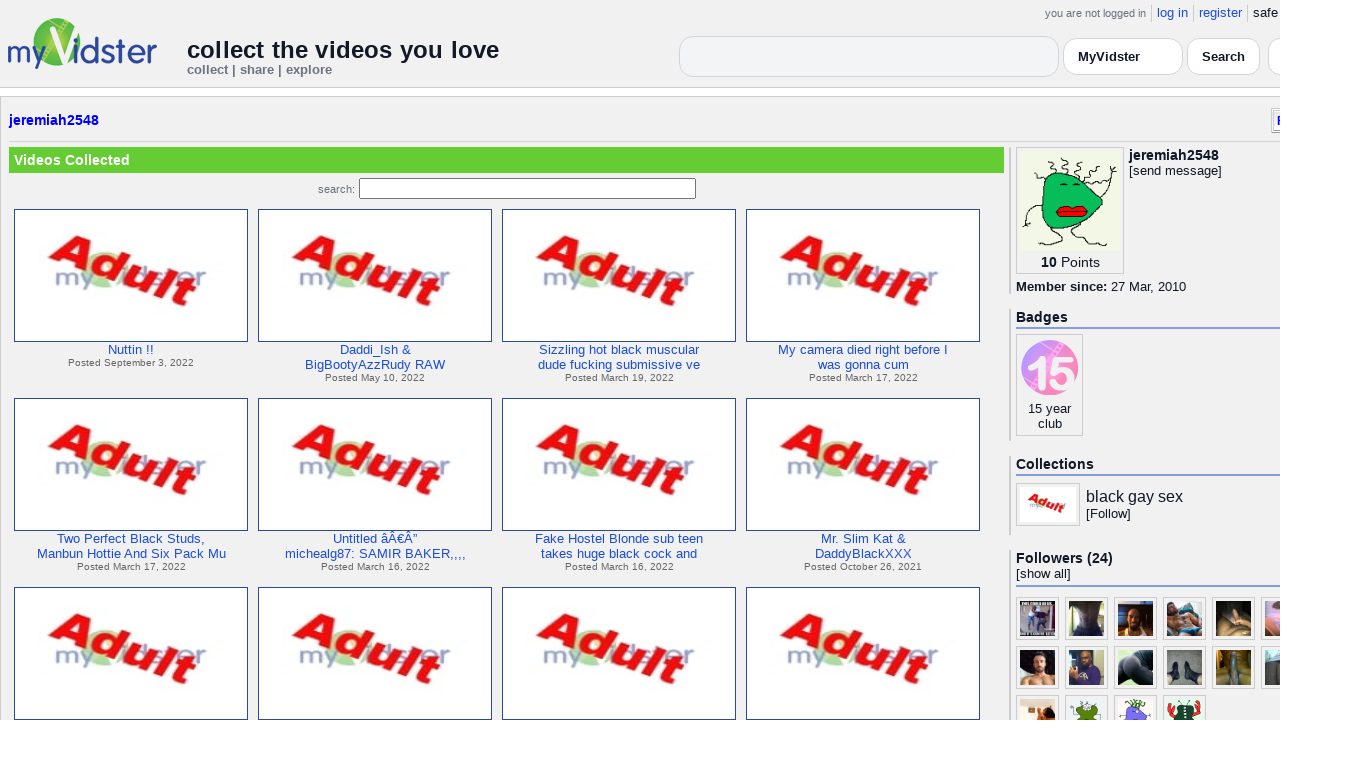

--- FILE ---
content_type: text/html; charset=UTF-8
request_url: https://api.myvidster.com/profile/jeremiah2548
body_size: 8684
content:

<!DOCTYPE HTML PUBLIC "-//W3C//DTD HTML 4.01 Transitional//EN" "http://www.w3.org/TR/html4/loose.dtd">
<html>
<head>
<title>MyVidster | jeremiah2548</title>
<meta http-equiv="Content-Type" content="text/html; charset=utf-8">
<meta name="description" content="">
<meta name="keywords" content="">
<link type="text/css" rel="stylesheet"  href="/css/style.css?type=css&v=144" />
<link type="text/css" rel="stylesheet"  href="/css/redmond/jquery-ui-1.8.22.custom.css?type=css&v=144" />
<link type="text/css" rel="stylesheet"  href="/css/smartbanner/jquery.smartbanner.css?type=css&v=144" />
<script type="text/javascript" src="/js/jquery-1.12.4.js?v=71"></script>
<script type="text/javascript" src="/js/jquery-migrate-1.4.1.js?v=71"></script>
<script type="text/javascript" src="/js/jquery-ui.min.js?v=71"></script>
<script type="text/javascript" src="/js/jquery.address-1.5.min.js?v=71"></script>
<script type="text/javascript" src="/js/myv_address.js?v=71"></script>
<script type="text/javascript" src="/js/jquery.qtip-1.0.0-rc3.min.js?v=71"></script>
<script type="text/javascript" src="/js/loadingoverlay.min.js?v=71"></script>
<script type="text/javascript" src="/js/vidster.js?v=71"></script>
<script type="text/javascript" src="/js/smartbanner/jquery.smartbanner.js?v=71"></script>
<script type="text/javascript" src="/js/feed.min.js?v=71"></script><script defer src="https://cdn.jsdelivr.net/npm/@cometchat/chat-embed@1.x.x/dist/main.js"></script><link rel="stylesheet" href="/prettyPhoto/css/prettyPhoto.css" type="text/css" media="screen" charset="utf-8" />
<script src="/prettyPhoto/js/jquery.prettyPhoto.js?v=5" type="text/javascript" charset="utf-8"></script>

<!-- Google tag (gtag.js) -->
<script async src="https://www.googletagmanager.com/gtag/js?id=G-578CWQBKGV"></script>
<script>
  window.dataLayer = window.dataLayer || [];
  function gtag(){dataLayer.push(arguments);}
  gtag('js', new Date());

  gtag('config', 'G-578CWQBKGV');
</script>
<script type="text/javascript">
  function report_photo(name,id) {
			if (confirm('Report this photo?')) {
				x = {action:"report_photo", name:""+name+"", id:""+id+""};
				l='/processor.php';
				$("#report_photo").load(l,x);
			}
		}
	
	  function block_user(disp_user_id,unblock) {
			if(unblock)
				var msg = "Unblock this user?";
			else
				var msg = "Block this user?"

			if (confirm(msg)) {
				x = {action:"block_user", disp_user_id:""+disp_user_id+"", unblock:""+unblock+""};
				l='/processor.php';
				$("#user_block").load(l,x);
			}
		}

	$(document).ready(function(){
		$("a[rel^='prettyPhoto']").prettyPhoto({
			markup: '<div class="pp_pic_holder"> \
						<div class="ppt">�</div> \
						<div class="pp_top"> \
							<div class="pp_left"></div> \
							<div class="pp_middle"></div> \
							<div class="pp_right"></div> \
						</div> \
						<div class="pp_content_container"> \
							<div class="pp_left"> \
							<div class="pp_right"> \
								<div class="pp_content"> \
									<div class="pp_loaderIcon"></div> \
									<div class="pp_fade"> \
										<a href="#" class="pp_expand" title="Expand the image">Expand</a> \
										<div class="pp_hoverContainer"> \
											<a class="pp_next" href="#">next</a> \
											<a class="pp_previous" href="#">previous</a> \
										</div> \
										<div id="pp_full_res"></div> \
										<div class="pp_details"> \
											<div class="pp_nav"> \
												<a href="#" class="pp_arrow_previous">Previous</a> \
												<p class="currentTextHolder">0/0</p> \
												<a href="#" class="pp_arrow_next">Next</a> \
											</div> \
											<p class="pp_description"></p> \
											<div id="report_photo"><a href="#" onclick="report_photo(\'jeremiah2548\',\'15083\');">Report image</a></div> \
											<a class="pp_close" href="#">Close</a> \
										</div> \
									</div> \
								</div> \
							</div> \
							</div> \
						</div> \
						<div class="pp_bottom"> \
							<div class="pp_left"></div> \
							<div class="pp_middle"></div> \
							<div class="pp_right"></div> \
						</div> \
					</div> \
					<div class="pp_overlay"></div>'
		});
	});

</script>
</head>
<body>
<script>(function(){const k='theme',s=localStorage.getItem(k),d=matchMedia('(prefers-color-scheme: dark)').matches;document.documentElement.setAttribute('data-theme',(s==='light'||s==='dark')?s:(d?'dark':'light'));})();</script>
		<style id="modern-header-vars">
		:root{
		  --bg:#0b0f17;
		  --text:#e5e7eb;
		  --muted:#9ca3af;
		  --card:#121826;
		  --border:#1f2937;
		  --accent:#60a5fa;
		  --accent-strong:#3b82f6;
		}
		@media (prefers-color-scheme: light){
		  :root{
		    --bg:#ffffff; --text:#111827; --muted:#6b7280; --card:#fafafc; --border:#e5e7eb;
		    --accent:#2563eb; --accent-strong:#1d4ed8;
		  }
		}
		html, body { background: var(--bg); }
		#myv_header, #myv_header * { color: var(--text); }
		#myv_header a { color: var(--accent); text-decoration: none; }
		#myv_header a:hover { color: var(--accent-strong); text-decoration: underline; }
		.home-header { font-size:20px; font-weight:700; letter-spacing:.2px; }
		.home-sub { color: var(--muted); font-size:12px; }
		.theme-toggle { padding:6px 10px; border:1px solid var(--border); background:var(--card); color:var(--text); border-radius:10px; cursor:pointer; }
		</style>
		   <div class="container" id="myv_header" style="padding-top:5px;">
				<table width="1360" border="0" align="center" cellspacing="0" cellpadding="0">
					<tr>
						<td>
							<table width="100%" cellspacing="0" cellpadding="0" border="0">
								<tr>
									<td width="165" valign="bottom">
										<table width="100%" cellspacing="0" cellpadding="0" border="0">
											<tr>
												<td ><a href="/"><IMG SRC="/images/myvidster_logo.png?v=1" BORDER="0"></a></td>
											</tr>
										</table>
									</td>
									<td><IMG SRC="/images/spacer.gif" WIDTH="8" HEIGHT="1" BORDER="0" ALT=""></td>
									<td valign="top">
										<table width="100%" cellspacing="0" cellpadding="0" border="0">
											<tr>
												<td align="right"><ul id="sddm">
						<li><span class="postdate">you are not logged in</span></li>
						<li><a href="/user/">log in</a></li>
						<li><a href="/user/registration.php">register</a></li>
						<li class="last">safe browsing: <a href="#" onClick="if (confirm('To disable safe browsing you must be at least 18 years of age.')) window.location='/disable_filter.php'">on</a></li>
					</ul></td>
											</tr>
											<tr>
												<td><IMG SRC="/images/spacer.gif" WIDTH="1" HEIGHT="8" BORDER="0" ALT=""></td>
											</tr>
											<tr>
												<td align="right">
													<table width="100%" cellspacing="0" cellpadding="0" border="0"><tr>
														<td valign="bottom" align="left"><span class="home-header">collect the videos you love</span><br><span class="home-sub">collect | share | explore</span></td>
														<td align="right">
															<script type="text/javascript">
						$(function() {
							$("#q")
							.bind( "keydown", function( event ) {
								if ( event.keyCode === $.ui.keyCode.TAB &&
										$( this ).data( "autocomplete" ).menu.active ) {
									event.preventDefault();
								}
							})
							.autocomplete({
								source: function( request, response ) {
									$.getJSON( "/search_callback.php?type=search", {
										term: extractLast( request.term )
									}, response );
								},
								search: function() {
									var term = extractLast( this.value );
									if ( term.length < 2 ) {
										return false;
									}
								},
								focus: function() { return false; },
								select: function( event, ui ) {
									var terms = split( this.value );
									terms.pop();
									terms.push( ui.item.value );
									terms.push( "" );
									this.value = terms.join( " " );
									return false;
								},
								minLength: 2,
								delay: 100
							});
						});
					</script>
					<div class="ui-widget">
						<form name="searchForm" id="searchForm" method="get" action="/search/">
							<input type="text" name="q" id="q" maxlength="175" value="" size="50">
							<select name="filter_by" class="filter_by">
				<option value="myvidster" selected>MyVidster</option>
				<option value="web">web</option>
				<option value="profiles">profiles</option>
				<option value="groups">groups</option>
				</select>
							<input type="submit" value="Search">
						</form>
					</div>
															
														</td><td><!-- Minimal add: the toggle button -->
															<button id="themeToggle" class="theme-toggle" style="margin-left:8px;margin-bottom:2px;">🌙 Dark</button></td></tr>
													</table>
												</td>
											</tr>
										</table>
									</td>
								</tr>
							</table>
						</td>
					</tr>
					<tr>
						<td><IMG SRC="/images/spacer.gif" WIDTH="1" HEIGHT="10" BORDER="0" ALT=""></td>
					</tr>
				</table>
			</div>
			<!-- Minimal add: click handler -->
			<script>(function(){var b=document.getElementById("themeToggle");if(!b)return;var H=document.documentElement,k="theme";function L(){b.textContent=H.getAttribute("data-theme")==="dark"?"☀️ Light":"🌙 Dark"}b.addEventListener("click",function(){var n=H.getAttribute("data-theme")==="dark"?"light":"dark";H.setAttribute("data-theme",n);localStorage.setItem(k,n);L()});L()})();</script>
			<div class="container2">
<table align="center" width="1360" cellspacing="0" cellpadding="0" border="0" style="background-color:white">
	<tr><td><div class="container3"><table align="center" width="100%" cellpadding="0"
		cellspacing="0" border="0">
			<tr><td align="left" valign="top"><div class="details_header">
						<table width="100%" cellpadding="0" cellspacing="0">
						<tr><td align="left"><a name="channel"></a><h2><a href="/profile/jeremiah2548">jeremiah2548</a></h2></td><td align="right" valign="top"><button name="subscribe" class="mybutton" onClick="window.location='/subscriptions/&action=add&action_id=15083&action_type=user'" />Follow user</button></td></tr>
			</table></div></td></tr>
			<tr><td><IMG SRC="//cdn2.myvidster.com/images/spacer.gif" WIDTH="1" HEIGHT="5" BORDER="0"></td></tr>
			<tr><td><table width="100%" align='center' border="0" cellpadding="0"
					cellspacing="0">
			<tr><td align="left" valign="top" width="995"><div class="details3">
			<table width="100%" cellpadding="0" cellspacing="0" border="0">
			<tr><td><div id="infobox2"><table cellspacing="0" cellpadding="0" width="100%"><tr><td><h2>Videos Collected</h2></td></tr></table></div></td></tr>
			<tr><td><IMG SRC="//cdn2.myvidster.com/images/spacer.gif" WIDTH="1" HEIGHT="5" BORDER="0"></td></tr>
			<tr><td><div align="center" style=""><form name="searchForm" id="searchForm" method="get" action="/search/">
							<span class="postdate">search:</span> <input type="text" name="q" id="q" maxlength="132" value="" size="40">
							<input type="hidden" name="filter_by" value="user_15083">
						</form>
					</div></td></tr>
			<tr><td><div id="thumb_space"><table cellpadding=0 cellspacing=0 width="100%"><tr><td><div id="thumbnail-container" class="clearfix"><ul class="slides clearfix"><li class="thumbnail">
						<a href='/video/279858044/Nuttin_' class="fetch_preview" id="0f83b794696b18e5250c6004a13ab7e7"><img class="photos" width="230" height="129" src="//cdn2.myvidster.com/images/adult.jpg"></a>
					<div class="mvp_grid_panel_title">
						<a href="/video/279858044/Nuttin_">Nuttin !!</a>
					</div>
					<div class='mvp_grid_panel_details'>
						Posted September 3, 2022
					</div></li>
<li class="thumbnail">
						<a href='/video/266870881/Daddi_Ish_BigBootyAzzRudy_RAW' class="fetch_preview" id="3e8863d957b337d723749434fc5c3376"><img class="photos" width="230" height="129" src="//cdn2.myvidster.com/images/adult.jpg"></a>
					<div class="mvp_grid_panel_title">
						<a href="/video/266870881/Daddi_Ish_BigBootyAzzRudy_RAW">Daddi_Ish &amp;<br>BigBootyAzzRudy RAW</a>
					</div>
					<div class='mvp_grid_panel_details'>
						Posted May 10, 2022
					</div></li>
<li class="thumbnail">
						<a href='/video/261360493/Sizzling_hot_black_muscular_dude_fucking_submissive_vers_bottom_daddy' class="fetch_preview" id="5623bc086fc2fe404c9729df1f1611c7"><img class="photos" width="230" height="129" src="//cdn2.myvidster.com/images/adult.jpg"></a>
					<div class="mvp_grid_panel_title">
						<a href="/video/261360493/Sizzling_hot_black_muscular_dude_fucking_submissive_vers_bottom_daddy">Sizzling hot black muscular<br>dude fucking submissive ve</a>
					</div>
					<div class='mvp_grid_panel_details'>
						Posted March 19, 2022
					</div></li>
<li class="thumbnail">
						<a href='/video/261180967/My_camera_died_right_before_I_was_gonna_cum' class="fetch_preview" id="b5ab54fba5c727d522e3856e842885f4"><img class="photos" width="230" height="129" src="//cdn2.myvidster.com/images/adult.jpg"></a>
					<div class="mvp_grid_panel_title">
						<a href="/video/261180967/My_camera_died_right_before_I_was_gonna_cum">My camera died right before I<br>was gonna cum</a>
					</div>
					<div class='mvp_grid_panel_details'>
						Posted March 17, 2022
					</div></li>
<div class="empty_clear_floats" style="height: 5px"></div><li class="thumbnail">
						<a href='/video/261177698/Two_Perfect_Black_Studs_Manbun_Hottie_And_Six_Pack_Muscled_Gorgeous_Dude' class="fetch_preview" id="bc22e1a5d08029b16852f517f80015fb"><img class="photos" width="230" height="129" src="//cdn2.myvidster.com/images/adult.jpg"></a>
					<div class="mvp_grid_panel_title">
						<a href="/video/261177698/Two_Perfect_Black_Studs_Manbun_Hottie_And_Six_Pack_Muscled_Gorgeous_Dude">Two Perfect Black Studs,<br>Manbun Hottie And Six Pack Mu</a>
					</div>
					<div class='mvp_grid_panel_details'>
						Posted March 17, 2022
					</div></li>
<li class="thumbnail">
						<a href='/video/261129305/Untitled_michealg87_SAMIR_BAKER_THERE_ARE_NO' class="fetch_preview" id="f034699af84ca20eaa8cb3eaad80e5e2"><img class="photos" width="230" height="129" src="//cdn2.myvidster.com/images/adult.jpg"></a>
					<div class="mvp_grid_panel_title">
						<a href="/video/261129305/Untitled_michealg87_SAMIR_BAKER_THERE_ARE_NO">Untitled &acirc;Â€Â”<br>michealg87: SAMIR BAKER,,,,</a>
					</div>
					<div class='mvp_grid_panel_details'>
						Posted March 16, 2022
					</div></li>
<li class="thumbnail">
						<a href='/video/261128439/Fake_Hostel_Blonde_sub_teen_takes_huge_black_cock_and_massive_facial' class="fetch_preview" id="b540332772663cab01085d30067010ef"><img class="photos" width="230" height="129" src="//cdn2.myvidster.com/images/adult.jpg"></a>
					<div class="mvp_grid_panel_title">
						<a href="/video/261128439/Fake_Hostel_Blonde_sub_teen_takes_huge_black_cock_and_massive_facial">Fake Hostel Blonde sub teen<br>takes huge black cock and </a>
					</div>
					<div class='mvp_grid_panel_details'>
						Posted March 16, 2022
					</div></li>
<li class="thumbnail">
						<a href='/video/250644873/Mr_Slim_Kat_DaddyBlackXXX' class="fetch_preview" id="85e54959113b8140c78901c8cfa57a1e"><img class="photos" width="230" height="129" src="//cdn2.myvidster.com/images/adult.jpg"></a>
					<div class="mvp_grid_panel_title">
						<a href="/video/250644873/Mr_Slim_Kat_DaddyBlackXXX">Mr. Slim Kat &amp;<br>DaddyBlackXXX</a>
					</div>
					<div class='mvp_grid_panel_details'>
						Posted October 26, 2021
					</div></li>
<div class="empty_clear_floats" style="height: 5px"></div><li class="thumbnail">
						<a href='/video/250422110/HIS_LONG_FAT_DICK_HAD_HER_SQUIRTING_MULTIPLE_TIMES' class="fetch_preview" id="dd3df6cb7e2f2ac54e936b8881642c64"><img class="photos" width="230" height="129" src="//cdn2.myvidster.com/images/adult.jpg"></a>
					<div class="mvp_grid_panel_title">
						<a href="/video/250422110/HIS_LONG_FAT_DICK_HAD_HER_SQUIRTING_MULTIPLE_TIMES">HIS LONG FAT DICK HAD HER<br>SQUIRTING MULTIPLE TIMES!</a>
					</div>
					<div class='mvp_grid_panel_details'>
						Posted October 22, 2021
					</div></li>
<li class="thumbnail">
						<a href='/video/248614004/Cyrus_Nicholson_Big_Boys_Need_BIG_DIck' class="fetch_preview" id="ec26a662a44534a4cd281f5419637157"><img class="photos" width="230" height="129" src="//cdn2.myvidster.com/images/adult.jpg"></a>
					<div class="mvp_grid_panel_title">
						<a href="/video/248614004/Cyrus_Nicholson_Big_Boys_Need_BIG_DIck">Cyrus Nicholson (Big Boys Need<br>BIG DIck)</a>
					</div>
					<div class='mvp_grid_panel_details'>
						Posted September 25, 2021
					</div></li>
<li class="thumbnail">
						<a href='/video/248361280/BlacksOnBlondes_-_Scarlett_Hampton_-_09212021' class="fetch_preview" id="60e24c906518d015c6a2394c47329b2b"><img class="photos" width="230" height="129" src="//cdn2.myvidster.com/images/adult.jpg"></a>
					<div class="mvp_grid_panel_title">
						<a href="/video/248361280/BlacksOnBlondes_-_Scarlett_Hampton_-_09212021">BlacksOnBlondes - Scarlett<br>Hampton - 09.21.2021</a>
					</div>
					<div class='mvp_grid_panel_details'>
						Posted September 22, 2021
					</div></li>
<li class="thumbnail">
						<a href='/video/248360943/SeeHimFuck_-_Vic_Lowrey_Kyler_Quinn_-_Vics_First_Professional_Scene' class="fetch_preview" id="73869f8485a39e190691fc7a9484f916"><img class="photos" width="230" height="129" src="//cdn2.myvidster.com/images/adult.jpg"></a>
					<div class="mvp_grid_panel_title">
						<a href="/video/248360943/SeeHimFuck_-_Vic_Lowrey_Kyler_Quinn_-_Vics_First_Professional_Scene">SeeHimFuck - Vic Lowrey &amp;<br>Kyler Quinn - Vics First</a>
					</div>
					<div class='mvp_grid_panel_details'>
						Posted September 22, 2021
					</div></li>
<div class="empty_clear_floats" style="height: 5px"></div><li class="thumbnail">
						<a href='/video/247711346/WATCH_HIS_HOLE_JUMPING_AS_HE_CREAMPIES_HER_PUSSY' class="fetch_preview" id="60d882bf8493435f166e56a22ddbe672"><img class="photos" width="230" height="129" src="//cdn2.myvidster.com/images/adult.jpg"></a>
					<div class="mvp_grid_panel_title">
						<a href="/video/247711346/WATCH_HIS_HOLE_JUMPING_AS_HE_CREAMPIES_HER_PUSSY">WATCH HIS HOLE JUMPING AS HE<br>CREAMPIES HER PUSSY!</a>
					</div>
					<div class='mvp_grid_panel_details'>
						Posted September 12, 2021
					</div></li>
<li class="thumbnail">
						<a href='/video/247138893/Kang_Tryton_Dem_in_a_Phatt_Ass_RAW' class="fetch_preview" id="d368641f32fdf7df697a689c23a04616"><img class="photos" width="230" height="129" src="//cdn2.myvidster.com/images/adult.jpg"></a>
					<div class="mvp_grid_panel_title">
						<a href="/video/247138893/Kang_Tryton_Dem_in_a_Phatt_Ass_RAW">Kang Tryton &amp; Dem in a<br>Phatt Ass RAW</a>
					</div>
					<div class='mvp_grid_panel_details'>
						Posted September 2, 2021
					</div></li>
<li class="thumbnail">
						<a href='/video/246616001/SHE_LOVED_EVERY_INCH_OF_HIS_HEAVY_DICK' class="fetch_preview" id="e30f66be6e9a2d5b362853436bbe3792"><img class="photos" width="230" height="129" src="//cdn2.myvidster.com/images/adult.jpg"></a>
					<div class="mvp_grid_panel_title">
						<a href="/video/246616001/SHE_LOVED_EVERY_INCH_OF_HIS_HEAVY_DICK">SHE LOVED EVERY INCH OF HIS<br>HEAVY DICK!</a>
					</div>
					<div class='mvp_grid_panel_details'>
						Posted August 25, 2021
					</div></li>
<li class="thumbnail">
						<a href='/video/246052398/He_Sneaking_a_Quick_Fuck_-_Pornhubcom' class="fetch_preview" id="0f7edfecbc79528a3f361659c4bf75f5"><img class="photos" width="230" height="129" src="//cdn2.myvidster.com/images/adult.jpg"></a>
					<div class="mvp_grid_panel_title">
						<a href="/video/246052398/He_Sneaking_a_Quick_Fuck_-_Pornhubcom">He Sneaking a Quick Fuck -<br>Pornhub.com</a>
					</div>
					<div class='mvp_grid_panel_details'>
						Posted August 16, 2021
					</div></li>
<div class="empty_clear_floats" style="height: 5px"></div></ul></div></td></tr><tr><td align="right"><div class="pagination"><span class="disabled" >&lt; prev</span><span class="current">1</span><a href="javascript:void(0);"
						rel="address:/2 nofollow"
						onClick="display_user('15083','2','16','42');">2</a><a href="javascript:void(0);"
						rel="address:/3 nofollow"
						onClick="display_user('15083','3','16','42');">3</a><a href="javascript:void(0);" 
				rel="address:/2 nofollow"
				onclick="display_user('15083','2','16','42');" >next &gt;</a></div>
</td></tr></table></div><script type="text/javascript">
					 $(document).ready(function(){
						if ($.address.pathNames() > 1) {
							display_user(15083,$.address.pathNames(),16);
						}			
					});
				</script></td></tr></table></div></td>
		<td><IMG SRC="//cdn2.myvidster.com/images/spacer.gif" WIDTH="5" HEIGHT="1" BORDER="0"></td>
		<td valign="top" width=""><table cellpadding=0 cellspacing=0 width="100%">
			<tr><td><div class="details_video">
					<table cellpadding=0 cellspacing=0 width="100%" border=0>	
						<tr><td>
								<div style="position:relative;">
								<div class="vidthumbnail" style="margin-right:5px;">
								<a href="https://www.gravatar.com/avatar/b91c6e8bf1f61537a24b790b753e776c?s=100&d=monsterid&r=pg&forcedefault=1" rel="prettyPhoto">
									<img src="https://www.gravatar.com/avatar/b91c6e8bf1f61537a24b790b753e776c?s=100&d=monsterid&r=pg&forcedefault=1" width="100" height="100">
								</a>
							
							<div align="center"style="font-size:14px; padding-top: 3px;">
								
								<b>10</b>
							<a id='test' href="/docs/help#q15" class="test">Points</a>	
							</div>			
							</div>			 
							<script type="text/javascript">
							// Create the tooltips only on document load
							$(document).ready(function() 
							{
							   // Match all link elements with href attributes within the content div
							   $('#test').qtip(
							   {
							   		content: '<div style ="padding-left: 10px;"> To earn points:<li>Flag videos as broken/inappropriate</li><li>Add filters to videos that have none</li><a href="/docs/help#q15">Tell me more!</a></div>',
							    	position: {
						            	corner: {
							               target: 'bottomRight', // Position the tooltip above the link
							               tooltip: 'topLeft'
						            	},
							            adjust: {
							               screen: true // Keep the tooltip on-screen at all times
							            }
						         	},
						         	show: { 
							            solo: true,
										delay: 800
							        },
						         	hide: {
										delay: 200,
										fixed: true
									},
									events: {
										render: function(event, api) {
											api.set('hide.event', false);
										}
									},
						        	style: {
							            tip: true,
							            border: {
							               width: 0,
							               radius: 4,
							               color: '#5CDE58'
							            },
							            name: 'light', // Use the default light style
							            width: 250 // Set the tooltip width
						        	}
							   });
							});
							</script>
							<h2>jeremiah2548</h2>[<a href="/user/?errorcode=2&redirect=%2Fuser%2Fhome.php%3Fredirect%3D%252Fprofile%2Fjeremiah2548" title="Send jeremiah2548 a private message"><span id="online_status">send message</span></a>]
								<div style="top:0px;right:0px;position:absolute;"><a href="/rss/user/15083"><img src="//cdn2.myvidster.com/images/rss_28.png" border="0" title="RSS feed"></a></div>
								</div>
						</td></tr>
						<tr><td><IMG SRC="//cdn2.myvidster.com/images/spacer.gif" WIDTH="1" HEIGHT="5" BORDER="0"></td></tr>
						<tr><td><B>Member since:</B> 27 Mar, 2010</td></tr>
						
						
						
						
					</table>
				</div></td></tr>
			<tr><td><IMG SRC="//cdn2.myvidster.com/images/spacer.gif" WIDTH="1" HEIGHT="15" BORDER="0"></td></tr>
			
			<tr><td><div class="details_video">
					<table cellpadding=0 cellspacing=0 width="100%">	
						<tr><td><h2>Badges</h2></td></tr>
						<tr>
							<td><img src="//cdn2.myvidster.com/images/spacer.gif" width="1" height="2" border="0" alt=""></td>
						</tr>
						<tr>
							<td><div class="border2"><img src="//cdn2.myvidster.com/images/spacer.gif" width="300" height="5" border="0" alt=""></div></td>
						</tr>
						<tr><td>
							<div class="badge"><img src="//cdn2.myvidster.com/images/badges/yearclub15.png?v=1" title="15 year club"><div style="margin-top:5px;">15 year<br>club</div></div>
						</td></tr>
					</table>
				</div></td></tr>
			<tr>
			<tr><td><IMG SRC="//cdn2.myvidster.com/images/spacer.gif" WIDTH="1" HEIGHT="15" BORDER="0"></td></tr>
			<tr><td><div class="details_video">
					<table cellpadding=0 cellspacing=0 width="100%">	
						<tr><td><h2>Collections</h2></td></tr>
						<tr>
							<td><img src="//cdn2.myvidster.com/images/spacer.gif" width="1" height="2" border="0" alt=""></td>
						</tr>
						<tr>
							<td><div class="border2"><img src="//cdn2.myvidster.com/images/spacer.gif" width="300" height="5" border="0" alt=""></div></td>
						</tr>
						<tr><td><ul class="vid_list"><li><div style="display: block;height:50px;"><div class="vidthumbnail" style="margin-right:6px;margin-bottom:6px;">
					<a href="/collection/15168"><img src="//cdn2.myvidster.com/images/adult.jpg" height="35" width="56" border="0" alt="thumbnail" title="black gay sex"></a></div><div style="padding-top:5px;"><a href="/collection/15168" style="font-size:16px;">black gay sex</a><BR>[<a href="/subscriptions/&action=add&action_id=15168&action_type=gallery">Follow</a>]</div></div></li></ul></td></tr>
						
					</table>
				</div></td></tr>
			<tr><td><IMG SRC="//cdn2.myvidster.com/images/spacer.gif" WIDTH="1" HEIGHT="15" BORDER="0"></td></tr>
			
			<tr><td><div class="details_video">
					<table cellpadding=0 cellspacing=0 width="100%">	
						<tr><td><h2>Followers (24)</h2> [<a href="/profile/jeremiah2548/followers">show all</a>]</td></tr>
						<tr>
							<td><img src="//cdn2.myvidster.com/images/spacer.gif" width="1" height="4" border="0" alt=""></td>
						</tr>
						<tr>
							<td><div class="border2"><img src="//cdn2.myvidster.com/images/spacer.gif" width="300" height="5" border="0" alt=""></div></td>
						</tr>
						<tr><td><div class="users"><div class="vidthumbnail" style="margin-right:6px;margin-bottom:6px;">
						<a href="/profile/DREW2009"><img src="https://cdn2.myvidster.com/user/images/profile/108447_sm.jpg?v=1476277830" height="35" width="35" border="0" alt="thumbnail" title="DREW2009" ></a>
						</div><div class="vidthumbnail" style="margin-right:6px;margin-bottom:6px;">
						<a href="/profile/Blkcolt"><img src="https://cdn2.myvidster.com/user/images/profile/123148_sm.jpg?v=1399068835" height="35" width="35" border="0" alt="thumbnail" title="Blkcolt" ></a>
						</div><div class="vidthumbnail" style="margin-right:6px;margin-bottom:6px;">
						<a href="/profile/BlackThunder"><img src="https://cdn2.myvidster.com/user/images/profile/286656_sm.jpg?v=1539478059" height="35" width="35" border="0" alt="thumbnail" title="BlackThunder" ></a>
						</div><div class="vidthumbnail" style="margin-right:6px;margin-bottom:6px;">
						<a href="/profile/Gaydemon25"><img src="https://cdn2.myvidster.com/user/images/profile/3131081_sm.jpg?v=1598220824" height="35" width="35" border="0" alt="thumbnail" title="Gaydemon25" ></a>
						</div><div class="vidthumbnail" style="margin-right:6px;margin-bottom:6px;">
						<a href="/profile/sexy_richmondboi"><img src="https://cdn2.myvidster.com/user/images/profile/77642_sm.jpg?v=1545572182" height="35" width="35" border="0" alt="thumbnail" title="sexy_richmondboi" ></a>
						</div><div class="vidthumbnail" style="margin-right:6px;margin-bottom:6px;">
						<a href="/profile/Blaqnrican"><img src="https://cdn2.myvidster.com/user/images/profile/156365_sm.jpg?v=1330379473" height="35" width="35" border="0" alt="thumbnail" title="Blaqnrican" ></a>
						</div><div class="vidthumbnail" style="margin-right:6px;margin-bottom:6px;">
						<a href="/profile/RobertGay28"><img src="https://cdn2.myvidster.com/user/images/profile/3259617_sm.jpg?v=1612785338" height="35" width="35" border="0" alt="thumbnail" title="RobertGay28" ></a>
						</div><div class="vidthumbnail" style="margin-right:6px;margin-bottom:6px;">
						<a href="/profile/drbart57"><img src="https://cdn2.myvidster.com/user/images/profile/40495_sm.jpg?v=1394507038" height="35" width="35" border="0" alt="thumbnail" title="drbart57" ></a>
						</div><div class="vidthumbnail" style="margin-right:6px;margin-bottom:6px;">
						<a href="/profile/7thSons7thSon"><img src="https://cdn2.myvidster.com/user/images/profile/122108_sm.jpg?v=1380745302" height="35" width="35" border="0" alt="thumbnail" title="7thSons7thSon" ></a>
						</div><div class="vidthumbnail" style="margin-right:6px;margin-bottom:6px;">
						<a href="/profile/sheersox"><img src="https://cdn2.myvidster.com/user/images/profile/370884_sm.jpg?v=1436020099" height="35" width="35" border="0" alt="thumbnail" title="sheersox" ></a>
						</div><div class="vidthumbnail" style="margin-right:6px;margin-bottom:6px;">
						<a href="/profile/manaconda88"><img src="https://cdn2.myvidster.com/user/images/profile/35977_sm.jpg?v=1505852876" height="35" width="35" border="0" alt="thumbnail" title="manaconda88" ></a>
						</div><div class="vidthumbnail" style="margin-right:6px;margin-bottom:6px;">
						<a href="/profile/LordWillis"><img src="https://cdn2.myvidster.com/user/images/profile/485856_sm.png?v=1389128139" height="35" width="35" border="0" alt="thumbnail" title="LordWillis" ></a>
						</div><div class="vidthumbnail" style="margin-right:6px;margin-bottom:6px;">
						<a href="/profile/goodboi19"><img src="https://cdn2.myvidster.com/user/images/profile/154787_sm.jpg?v=1596250610" height="35" width="35" border="0" alt="thumbnail" title="goodboi19" ></a>
						</div><div class="vidthumbnail" style="margin-right:6px;margin-bottom:6px;">
						<a href="/profile/cokolarouge"><img src="https://www.gravatar.com/avatar/6d0a2852150c8a17ccb9c2791d520e3b?s=35&d=monsterid&r=pg&forcedefault=1" height="35" width="35" border="0" alt="thumbnail" title="cokolarouge" ></a>
						</div><div class="vidthumbnail" style="margin-right:6px;margin-bottom:6px;">
						<a href="/profile/goldenboy85"><img src="https://www.gravatar.com/avatar/57b13dfab2bca3cc8cf75e4e1cb7f70f?s=35&d=monsterid&r=pg&forcedefault=1" height="35" width="35" border="0" alt="thumbnail" title="goldenboy85" ></a>
						</div><div class="vidthumbnail" style="margin-right:6px;margin-bottom:6px;">
						<a href="/profile/chadbarrick"><img src="https://www.gravatar.com/avatar/4aef8b122013c759703cb2436fcf39f2?s=35&d=monsterid&r=pg&forcedefault=1" height="35" width="35" border="0" alt="thumbnail" title="chadbarrick" ></a>
						</div></div></td></tr>
					</table>
				</div></td></tr>
			<tr><td><IMG SRC="//cdn2.myvidster.com/images/spacer.gif" WIDTH="1" HEIGHT="15" BORDER="0"></td></tr>

			<tr><td><div class="details_video">
						<table cellpadding=0 cellspacing=0 width="100%">	
						<tr><td><h2>Following (150)</h2> [<a href="/profile/jeremiah2548/following">show all</a>]</td></tr>
						<tr>
							<td><img src="//cdn2.myvidster.com/images/spacer.gif" width="1" height="4" border="0" alt=""></td>
						</tr>
						<tr>
							<td><div class="border2"><img src="//cdn2.myvidster.com/images/spacer.gif" width="300" height="5" border="0" alt=""></div></td>
						</tr>
						<tr><td><div class="users"><div class="vidthumbnail" style="margin-right:6px;margin-bottom:6px;">
								<a href="/profile/b00kz"><img src="https://cdn2.myvidster.com/user/images/profile/104599_sm.jpg?v=1411574742" height="35" width="35" border="0" alt="thumbnail" title="b00kz" ></a>
								</div><div class="vidthumbnail" style="margin-right:6px;margin-bottom:6px;">
								<a href="/profile/exxxceptional87"><img src="https://cdn2.myvidster.com/user/images/profile/23780_sm.jpg?v=1415764796" height="35" width="35" border="0" alt="thumbnail" title="exxxceptional87" ></a>
								</div><div class="vidthumbnail" style="margin-right:6px;margin-bottom:6px;">
								<a href="/profile/ItiswhatitisOK"><img src="https://cdn2.myvidster.com/user/images/profile/350674_sm.jpg?v=1396715703" height="35" width="35" border="0" alt="thumbnail" title="ItiswhatitisOK" ></a>
								</div><div class="vidthumbnail" style="margin-right:6px;margin-bottom:6px;">
								<a href="/profile/KevinHayes36"><img src="https://cdn2.myvidster.com/user/images/profile/99494_sm.jpg?v=1509297451" height="35" width="35" border="0" alt="thumbnail" title="KevinHayes36" ></a>
								</div><div class="vidthumbnail" style="margin-right:6px;margin-bottom:6px;">
								<a href="/profile/SlobOnMyDick"><img src="https://cdn2.myvidster.com/user/images/profile/348203_sm.jpg?v=1362110668" height="35" width="35" border="0" alt="thumbnail" title="SlobOnMyDick" ></a>
								</div><div class="vidthumbnail" style="margin-right:6px;margin-bottom:6px;">
								<a href="/profile/probin"><img src="https://cdn2.myvidster.com/user/images/profile/35959_sm.jpg?v=1594495233" height="35" width="35" border="0" alt="thumbnail" title="probin" ></a>
								</div><div class="vidthumbnail" style="margin-right:6px;margin-bottom:6px;">
								<a href="/profile/breedmahole"><img src="https://cdn2.myvidster.com/user/images/profile/298171_sm.jpg?v=1498824555" height="35" width="35" border="0" alt="thumbnail" title="breedmahole" ></a>
								</div><div class="vidthumbnail" style="margin-right:6px;margin-bottom:6px;">
								<a href="/profile/Tahaan9"><img src="https://cdn2.myvidster.com/user/images/profile/98928_sm.jpg?v=1578011848" height="35" width="35" border="0" alt="thumbnail" title="Tahaan9" ></a>
								</div><div class="vidthumbnail" style="margin-right:6px;margin-bottom:6px;">
								<a href="/profile/Taureanheat"><img src="https://cdn2.myvidster.com/user/images/profile/375589_sm.jpg?v=1368741410" height="35" width="35" border="0" alt="thumbnail" title="Taureanheat" ></a>
								</div><div class="vidthumbnail" style="margin-right:6px;margin-bottom:6px;">
								<a href="/profile/deejay990"><img src="https://cdn2.myvidster.com/user/images/profile/25952_sm.jpg?v=1367807612" height="35" width="35" border="0" alt="thumbnail" title="deejay990" ></a>
								</div><div class="vidthumbnail" style="margin-right:6px;margin-bottom:6px;">
								<a href="/profile/SkeetNutNMyMouf"><img src="https://cdn2.myvidster.com/user/images/profile/188911_sm.jpg?v=1329332815" height="35" width="35" border="0" alt="thumbnail" title="SkeetNutNMyMouf" ></a>
								</div><div class="vidthumbnail" style="margin-right:6px;margin-bottom:6px;">
								<a href="/profile/IV"><img src="https://cdn2.myvidster.com/user/images/profile/416384_sm.jpg?v=1551867630" height="35" width="35" border="0" alt="thumbnail" title="IV" ></a>
								</div><div class="vidthumbnail" style="margin-right:6px;margin-bottom:6px;">
								<a href="/profile/jiggy30"><img src="https://cdn2.myvidster.com/user/images/profile/108158_sm.jpg?v=1487092094" height="35" width="35" border="0" alt="thumbnail" title="jiggy30" ></a>
								</div><div class="vidthumbnail" style="margin-right:6px;margin-bottom:6px;">
								<a href="/profile/freakyone2"><img src="https://cdn2.myvidster.com/user/images/profile/480049_sm.jpg?v=1404161333" height="35" width="35" border="0" alt="thumbnail" title="freakyone2" ></a>
								</div><div class="vidthumbnail" style="margin-right:6px;margin-bottom:6px;">
								<a href="/profile/just4fuk"><img src="https://cdn2.myvidster.com/user/images/profile/164256_sm.png?v=1346540946" height="35" width="35" border="0" alt="thumbnail" title="just4fuk" ></a>
								</div><div class="vidthumbnail" style="margin-right:6px;margin-bottom:6px;">
								<a href="/profile/LestatLondon"><img src="https://cdn2.myvidster.com/user/images/profile/297769_sm.jpg?v=1490722252" height="35" width="35" border="0" alt="thumbnail" title="LestatLondon" ></a>
								</div><div class="vidthumbnail" style="margin-right:6px;margin-bottom:6px;">
								<a href="/profile/LAOSVU"><img src="https://cdn2.myvidster.com/user/images/profile/630744_sm.jpg?v=1401779814" height="35" width="35" border="0" alt="thumbnail" title="LAOSVU" ></a>
								</div><div class="vidthumbnail" style="margin-right:6px;margin-bottom:6px;">
								<a href="/profile/Prince_Brithain1288"><img src="https://cdn2.myvidster.com/user/images/profile/260312_sm.jpg?v=1554134246" height="35" width="35" border="0" alt="thumbnail" title="Prince_Brithain1288" ></a>
								</div><div class="vidthumbnail" style="margin-right:6px;margin-bottom:6px;">
								<a href="/profile/rockhopper"><img src="https://cdn2.myvidster.com/user/images/profile/85878_sm.jpg?v=1376460062" height="35" width="35" border="0" alt="thumbnail" title="rockhopper" ></a>
								</div><div class="vidthumbnail" style="margin-right:6px;margin-bottom:6px;">
								<a href="/profile/topleasure"><img src="https://cdn2.myvidster.com/user/images/profile/20113_sm.jpg?v=1375965569" height="35" width="35" border="0" alt="thumbnail" title="topleasure" ></a>
								</div><div class="vidthumbnail" style="margin-right:6px;margin-bottom:6px;">
								<a href="/profile/Virtual40"><img src="https://cdn2.myvidster.com/user/images/profile/761052_sm.jpg?v=1440265749" height="35" width="35" border="0" alt="thumbnail" title="Virtual40" ></a>
								</div><div class="vidthumbnail" style="margin-right:6px;margin-bottom:6px;">
								<a href="/profile/dretaurus90"><img src="https://cdn2.myvidster.com/user/images/profile/496318_sm.jpg?v=1439081547" height="35" width="35" border="0" alt="thumbnail" title="dretaurus90" ></a>
								</div><div class="vidthumbnail" style="margin-right:6px;margin-bottom:6px;">
								<a href="/profile/7thSons7thSon"><img src="https://cdn2.myvidster.com/user/images/profile/122108_sm.jpg?v=1380745302" height="35" width="35" border="0" alt="thumbnail" title="7thSons7thSon" ></a>
								</div><div class="vidthumbnail" style="margin-right:6px;margin-bottom:6px;">
								<a href="/profile/Chip026"><img src="https://cdn2.myvidster.com/user/images/profile/191829_sm.jpg?v=1357146367" height="35" width="35" border="0" alt="thumbnail" title="Chip026" ></a>
								</div><div class="vidthumbnail" style="margin-right:6px;margin-bottom:6px;">
								<a href="/profile/cewboy01"><img src="https://cdn2.myvidster.com/user/images/profile/96531_sm.jpg?v=1421578664" height="35" width="35" border="0" alt="thumbnail" title="cewboy01" ></a>
								</div><div class="vidthumbnail" style="margin-right:6px;margin-bottom:6px;">
								<a href="/profile/DonJuanW"><img src="https://cdn2.myvidster.com/user/images/profile/488178_sm.jpg?v=1437531822" height="35" width="35" border="0" alt="thumbnail" title="DonJuanW" ></a>
								</div><div class="vidthumbnail" style="margin-right:6px;margin-bottom:6px;">
								<a href="/profile/blkatl4sho"><img src="https://cdn2.myvidster.com/user/images/profile/406701_sm.jpg?v=1461198210" height="35" width="35" border="0" alt="thumbnail" title="blkatl4sho" ></a>
								</div><div class="vidthumbnail" style="margin-right:6px;margin-bottom:6px;">
								<a href="/profile/AudiA8"><img src="https://cdn2.myvidster.com/user/images/profile/431732_sm.jpg?v=1516459719" height="35" width="35" border="0" alt="thumbnail" title="AudiA8" ></a>
								</div><div class="vidthumbnail" style="margin-right:6px;margin-bottom:6px;">
								<a href="/profile/SexynKool"><img src="https://pbs.twimg.com/profile_images/1295561495/logo12.gif" height="35" width="35" border="0" alt="thumbnail" title="SexynKool"></a>
								</div><div class="vidthumbnail" style="margin-right:6px;margin-bottom:6px;">
								<a href="/profile/AtlzGldnTicket"><img src="https://cdn2.myvidster.com/user/images/profile/82651_sm.jpg?v=1562043132" height="35" width="35" border="0" alt="thumbnail" title="AtlzGldnTicket" ></a>
								</div></div></td></tr>
					</table>		
					</div>
			</td></tr>
			
			</table></td></tr></table></td></tr></table></div></td></tr>
</table>
</div>
<div class="container" style="padding-bottom:25px;"><table cellspacing="0" cellpadding="0" align="center" width="100%" BORDER="0">
				<tr>
					<td><div class="footer"><table cellspacing="0" cellpadding="0" align="center" width="100%" BORDER="0">
					<tr><td align="center">
					<a href="/docs/mobile">mobile</a> |
					<a href="//myvidsterblogs.tumblr.com/" target="_blank">blog</a> |
					<a href="//blog.myvidster.com/2010/07/myvidster-api-beta.html">api</a> |
					<a href="//api.myvidster.com/docs/tos">terms</a> |
					<a href="//api.myvidster.com/docs/privacy">privacy</a> |
					<a href="//api.myvidster.com/docs/copyright">dmca</a> |
					<a href="//api.myvidster.com/2257_compliance.php">2257</a> |
					<a href="javascript:void(0);" onclick="WindowOpen('//api.myvidster.com/docs/advertise','',470,300);">advertise</a> |
					<a href="//api.myvidster.com/docs/webmasters">webmasters</a> |
					<a href="//api.myvidster.com/docs/help">help</a> | 
					<a href="//api.myvidster.com/docs/contact">contact</a> | 
					<a href="https://twitter.com/myvidster" target="_blank">twitter</a><br>
					<span class="postdate">Copyright MyVidster all rights reserved.</span></td></tr></table></div></td>
				</tr>
			</table>
		</div><script defer src="https://static.cloudflareinsights.com/beacon.min.js/vcd15cbe7772f49c399c6a5babf22c1241717689176015" integrity="sha512-ZpsOmlRQV6y907TI0dKBHq9Md29nnaEIPlkf84rnaERnq6zvWvPUqr2ft8M1aS28oN72PdrCzSjY4U6VaAw1EQ==" data-cf-beacon='{"version":"2024.11.0","token":"f5d65be0136b404a957980844a2b3de8","server_timing":{"name":{"cfCacheStatus":true,"cfEdge":true,"cfExtPri":true,"cfL4":true,"cfOrigin":true,"cfSpeedBrain":true},"location_startswith":null}}' crossorigin="anonymous"></script>
</body>
</html>